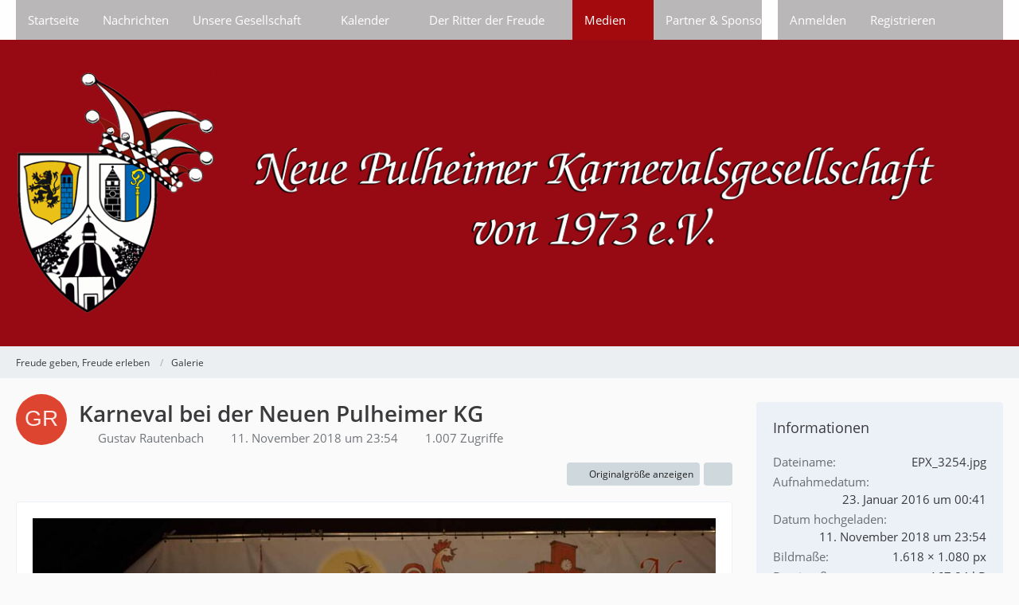

--- FILE ---
content_type: text/html; charset=UTF-8
request_url: https://www.neue-kg.de/gallery/index.php?image/4-karneval-bei-der-neuen-pulheimer-kg/
body_size: 10941
content:

	




<!DOCTYPE html>
<html
	dir="ltr"
	lang="de"
	data-color-scheme="light"
>

<head>
	<meta charset="utf-8">
		
	<title>Karneval bei der Neuen Pulheimer KG - Freude geben, Freude erleben</title>
	
	<meta name="viewport" content="width=device-width, initial-scale=1">
<meta name="format-detection" content="telephone=no">
<meta name="description" content="Karneval in Pulheim - die Neue Pulheimer Karnevalsgesellschaft von 1973 e.V.">
<meta property="og:site_name" content="Freude geben, Freude erleben">
<meta property="og:title" content="Karneval bei der Neuen Pulheimer KG - Freude geben, Freude erleben">
<meta property="og:url" content="https://www.neue-kg.de/gallery/index.php?image/4-karneval-bei-der-neuen-pulheimer-kg/">
<meta property="og:type" content="website">
<meta property="og:image" content="https://www.neue-kg.de/gallery/index.php?raw-image/4-karneval-bei-der-neuen-pulheimer-kg/">
<meta property="og:image:width" content="1618">
<meta property="og:image:height" content="1080">

<!-- Stylesheets -->
<link rel="stylesheet" type="text/css" href="https://www.neue-kg.de/style/style-2.css?m=1767696940"><link rel="preload" href="https://www.neue-kg.de/font/families/Open%20Sans/OpenSans-Regular.woff2?v=1614334343" as="font" crossorigin>

<meta name="timezone" content="Europe/Berlin">


<script data-cfasync="false">
	var WCF_PATH = 'https://www.neue-kg.de/';
	var WSC_API_URL = 'https://www.neue-kg.de/';
	var WSC_RPC_API_URL = 'https://www.neue-kg.de/index.php?api/rpc/';
	
	var LANGUAGE_ID = 1;
	var LANGUAGE_USE_INFORMAL_VARIANT = true;
	var TIME_NOW = 1769977002;
	var LAST_UPDATE_TIME = 1767696937;
	var ENABLE_DEBUG_MODE = false;
	var ENABLE_PRODUCTION_DEBUG_MODE = false;
	var ENABLE_DEVELOPER_TOOLS = false;
	var PAGE_TITLE = 'Freude geben, Freude erleben';
	
	var REACTION_TYPES = {"1":{"title":"Gef\u00e4llt mir","renderedIcon":"<img\n\tsrc=\"https:\/\/www.neue-kg.de\/images\/reaction\/like.svg\"\n\talt=\"Gef\u00e4llt mir\"\n\tclass=\"reactionType\"\n\tdata-reaction-type-id=\"1\"\n>","iconPath":"https:\/\/www.neue-kg.de\/images\/reaction\/like.svg","showOrder":1,"reactionTypeID":1,"isAssignable":1},"2":{"title":"Danke","renderedIcon":"<img\n\tsrc=\"https:\/\/www.neue-kg.de\/images\/reaction\/thanks.svg\"\n\talt=\"Danke\"\n\tclass=\"reactionType\"\n\tdata-reaction-type-id=\"2\"\n>","iconPath":"https:\/\/www.neue-kg.de\/images\/reaction\/thanks.svg","showOrder":2,"reactionTypeID":2,"isAssignable":1},"3":{"title":"Haha","renderedIcon":"<img\n\tsrc=\"https:\/\/www.neue-kg.de\/images\/reaction\/haha.svg\"\n\talt=\"Haha\"\n\tclass=\"reactionType\"\n\tdata-reaction-type-id=\"3\"\n>","iconPath":"https:\/\/www.neue-kg.de\/images\/reaction\/haha.svg","showOrder":3,"reactionTypeID":3,"isAssignable":1},"4":{"title":"Verwirrend","renderedIcon":"<img\n\tsrc=\"https:\/\/www.neue-kg.de\/images\/reaction\/confused.svg\"\n\talt=\"Verwirrend\"\n\tclass=\"reactionType\"\n\tdata-reaction-type-id=\"4\"\n>","iconPath":"https:\/\/www.neue-kg.de\/images\/reaction\/confused.svg","showOrder":4,"reactionTypeID":4,"isAssignable":1},"5":{"title":"Traurig","renderedIcon":"<img\n\tsrc=\"https:\/\/www.neue-kg.de\/images\/reaction\/sad.svg\"\n\talt=\"Traurig\"\n\tclass=\"reactionType\"\n\tdata-reaction-type-id=\"5\"\n>","iconPath":"https:\/\/www.neue-kg.de\/images\/reaction\/sad.svg","showOrder":5,"reactionTypeID":5,"isAssignable":1},"6":{"title":"Gef\u00e4llt mir nicht","renderedIcon":"<img\n\tsrc=\"https:\/\/www.neue-kg.de\/images\/reaction\/thumbsDown.svg\"\n\talt=\"Gef\u00e4llt mir nicht\"\n\tclass=\"reactionType\"\n\tdata-reaction-type-id=\"6\"\n>","iconPath":"https:\/\/www.neue-kg.de\/images\/reaction\/thumbsDown.svg","showOrder":6,"reactionTypeID":6,"isAssignable":1}};
	
	
	</script>

<script data-cfasync="false" src="https://www.neue-kg.de/js/WoltLabSuite/WebComponent.min.js?v=1767696937"></script>
<script data-cfasync="false" src="https://www.neue-kg.de/js/preload/de.preload.js?v=1767696937"></script>

<script data-cfasync="false" src="https://www.neue-kg.de/js/WoltLabSuite.Core.tiny.min.js?v=1767696937"></script>
<script data-cfasync="false">
requirejs.config({
	baseUrl: 'https://www.neue-kg.de/js',
	urlArgs: 't=1767696937'
	
});

window.addEventListener('pageshow', function(event) {
	if (event.persisted) {
		window.location.reload();
	}
});

</script>











<script data-cfasync="false" src="https://www.neue-kg.de/js/WoltLabSuite.Calendar.tiny.min.js?v=1767696937"></script>

<script data-cfasync="false" src="https://www.neue-kg.de/js/WoltLabSuite.Gallery.tiny.min.js?v=1767696937"></script>

<script data-cfasync="false" src="https://www.neue-kg.de/js/WoltLabSuite.Forum.tiny.min.js?v=1767696937"></script>


<noscript>
	<style>
		.jsOnly {
			display: none !important;
		}
		
		.noJsOnly {
			display: block !important;
		}
	</style>
</noscript>



	
	
	<script type="application/ld+json">
{
"@context": "http://schema.org",
"@type": "WebSite",
"url": "https:\/\/www.neue-kg.de\/",
"potentialAction": {
"@type": "SearchAction",
"target": "https:\/\/www.neue-kg.de\/index.php?search\/&q={search_term_string}",
"query-input": "required name=search_term_string"
}
}
</script>
<link rel="apple-touch-icon" sizes="180x180" href="https://www.neue-kg.de/images/favicon/default.apple-touch-icon.png">
<link rel="manifest" href="https://www.neue-kg.de/images/style-2/manifest-1.json">
<link rel="icon" type="image/png" sizes="48x48" href="https://www.neue-kg.de/images/favicon/default.favicon-48x48.png">
<meta name="msapplication-config" content="https://www.neue-kg.de/images/favicon/default.browserconfig.xml">
<meta name="theme-color" content="#970a13">
<script>
	{
		document.querySelector('meta[name="theme-color"]').content = window.getComputedStyle(document.documentElement).getPropertyValue("--wcfPageThemeColor");
	}
</script>

	
			<link rel="canonical" href="https://www.neue-kg.de/gallery/index.php?image/4-karneval-bei-der-neuen-pulheimer-kg/">
		
	</head>

<body id="tpl_gallery_image"
	itemscope itemtype="http://schema.org/WebPage" itemid="https://www.neue-kg.de/gallery/index.php?image/4-karneval-bei-der-neuen-pulheimer-kg/"	data-template="image" data-application="gallery" data-page-id="70" data-page-identifier="com.woltlab.gallery.Image"		class="">

<span id="top"></span>

<div id="pageContainer" class="pageContainer">
	
	
	<div id="pageHeaderContainer" class="pageHeaderContainer">
	<header id="pageHeader" class="pageHeader">
		<div id="pageHeaderPanel" class="pageHeaderPanel">
			<div class="layoutBoundary">
				<div class="box mainMenu" data-box-identifier="com.woltlab.wcf.MainMenu">
			
		
	<div class="boxContent">
		<nav aria-label="Hauptmenü">
	<ol class="boxMenu">
		
		
					<li class="" data-identifier="com.woltlab.wcf.Dashboard">
				<a href="https://www.neue-kg.de/" class="boxMenuLink">
					<span class="boxMenuLinkTitle">Startseite</span>
														</a>
				
				</li>				
									<li class="" data-identifier="com.woltlab.wcf.ArticleList">
				<a href="https://www.neue-kg.de/index.php?neuekg-nachrichten/" class="boxMenuLink">
					<span class="boxMenuLinkTitle">Nachrichten</span>
														</a>
				
				</li>				
									<li class=" boxMenuHasChildren" data-identifier="com.woltlab.wcf.generic22">
				<a href="https://www.neue-kg.de/index.php?vorstellung-verein/" class="boxMenuLink">
					<span class="boxMenuLinkTitle">Unsere Gesellschaft</span>
																<fa-icon size="16" name="caret-down" solid></fa-icon>
									</a>
				
				<ol class="boxMenuDepth1">				
									<li class="" data-identifier="com.woltlab.wcf.generic29">
				<a href="https://www.neue-kg.de/index.php?der-vorstand-de/" class="boxMenuLink">
					<span class="boxMenuLinkTitle">Der Vorstand</span>
														</a>
				
				</li>				
									<li class="" data-identifier="com.woltlab.wcf.generic23">
				<a href="https://www.neue-kg.de/index.php?senat/" class="boxMenuLink">
					<span class="boxMenuLinkTitle">Der Senat</span>
														</a>
				
				</li>				
									<li class="" data-identifier="com.woltlab.wcf.generic38">
				<a href="https://www.neue-kg.de/index.php?festhefte-archiv/" class="boxMenuLink">
					<span class="boxMenuLinkTitle">Archiv der Festhefte</span>
														</a>
				
				</li>				
									<li class="" data-identifier="com.woltlab.wcf.generic121">
				<a href="https://www.neue-kg.de/index.php?seniorenfest-der-neuen-kg/" class="boxMenuLink">
					<span class="boxMenuLinkTitle">Der Seniorentag</span>
														</a>
				
				</li>				
									<li class="" data-identifier="com.woltlab.wcf.generic80">
				<a href="https://www.neue-kg.de/index.php?presseberichte-rund-um-die-neue-kg/" class="boxMenuLink">
					<span class="boxMenuLinkTitle">Archiv der Presseberichte</span>
														</a>
				
				</li>				
									<li class="" data-identifier="com.woltlab.wcf.generic95">
				<a href="https://www.neue-kg.de/index.php?archiv-der-vereinsorden/" class="boxMenuLink">
					<span class="boxMenuLinkTitle">Archiv der Vereinsorden</span>
														</a>
				
				</li>				
									<li class="" data-identifier="com.woltlab.wcf.generic96">
				<a href="https://www.neue-kg.de/index.php?archiv-der-senatsorden/" class="boxMenuLink">
					<span class="boxMenuLinkTitle">Archiv der Senatsorden</span>
														</a>
				
				</li>				
									<li class="" data-identifier="com.woltlab.wcf.generic26">
				<a href="https://www.neue-kg.de/index.php?die-mitgliedschaft-in-der-neuen-pulheimer-kg/" class="boxMenuLink">
					<span class="boxMenuLinkTitle">Mitgliedschaft</span>
														</a>
				
				</li>				
									</ol></li>									<li class=" boxMenuHasChildren" data-identifier="com.woltlab.wcf.generic108">
				<a href="https://www.neue-kg.de/calendar/" class="boxMenuLink">
					<span class="boxMenuLinkTitle">Kalender</span>
																<fa-icon size="16" name="caret-down" solid></fa-icon>
									</a>
				
				<ol class="boxMenuDepth1">				
									<li class="" data-identifier="com.woltlab.wcf.generic109">
				<a href="https://www.neue-kg.de/calendar/index.php?upcoming-event-list/" class="boxMenuLink">
					<span class="boxMenuLinkTitle">Termine</span>
														</a>
				
				</li>				
									</ol></li>									<li class=" boxMenuHasChildren" data-identifier="com.woltlab.wcf.generic24">
				<a href="https://www.neue-kg.de/index.php?der-ritter-der-freude/" class="boxMenuLink">
					<span class="boxMenuLinkTitle">Der Ritter der Freude</span>
																<fa-icon size="16" name="caret-down" solid></fa-icon>
									</a>
				
				<ol class="boxMenuDepth1">				
									<li class=" boxMenuHasChildren" data-identifier="com.woltlab.wcf.generic115">
				<a href="https://www.neue-kg.de/index.php?der-ritter-der-freude/" class="boxMenuLink">
					<span class="boxMenuLinkTitle">Ritter der Freude bis 2030</span>
														</a>
				
				<ol class="boxMenuDepth2">				
									<li class="" data-identifier="com.woltlab.wcf.generic116">
				<a href="https://www.neue-kg.de/index.php?ritter-der-freude-jacques-tilly/" class="boxMenuLink">
					<span class="boxMenuLinkTitle">Jacques Tilly</span>
														</a>
				
				</li>				
									<li class="" data-identifier="com.woltlab.wcf.generic119">
				<a href="https://www.neue-kg.de/index.php?der-ritter-der-freude-christoph-kuckelkorn/" class="boxMenuLink">
					<span class="boxMenuLinkTitle">Christoph Kuckelkorn</span>
														</a>
				
				</li>				
									</ol></li>									<li class=" boxMenuHasChildren" data-identifier="com.woltlab.wcf.generic102">
				<a href="https://www.neue-kg.de/index.php?ritter-der-freude-annegret-cremer/" class="boxMenuLink">
					<span class="boxMenuLinkTitle">Ritter der Freude bis 2020</span>
														</a>
				
				<ol class="boxMenuDepth2">				
									<li class="" data-identifier="com.woltlab.wcf.generic104">
				<a href="https://www.neue-kg.de/index.php?ritter-der-freude-annegret-cremer/" class="boxMenuLink">
					<span class="boxMenuLinkTitle">Annegret Cremer</span>
														</a>
				
				</li>				
									<li class="" data-identifier="com.woltlab.wcf.generic78">
				<a href="https://www.neue-kg.de/index.php?der-ritter-der-freude-wolfgang-bosbach/" class="boxMenuLink">
					<span class="boxMenuLinkTitle">Wolfgang Bosbach</span>
														</a>
				
				</li>				
									<li class="" data-identifier="com.woltlab.wcf.generic54">
				<a href="https://www.neue-kg.de/index.php?der-ritter-der-freude-charly-brand/" class="boxMenuLink">
					<span class="boxMenuLinkTitle">Karl-Heinz &quot;Charly&quot; Brand</span>
														</a>
				
				</li>				
									<li class="" data-identifier="com.woltlab.wcf.generic31">
				<a href="https://www.neue-kg.de/index.php?der-ritter-der-freude-martin-schopps/" class="boxMenuLink">
					<span class="boxMenuLinkTitle">Martin Schopps</span>
														</a>
				
				</li>				
									<li class="" data-identifier="com.woltlab.wcf.generic32">
				<a href="https://www.neue-kg.de/index.php?der-ritter-der-freude-peter-horn/" class="boxMenuLink">
					<span class="boxMenuLinkTitle">Peter Horn</span>
														</a>
				
				</li>				
									<li class="" data-identifier="com.woltlab.wcf.generic33">
				<a href="https://www.neue-kg.de/index.php?der-ritter-der-freude-markus-ritterbach/" class="boxMenuLink">
					<span class="boxMenuLinkTitle">Markus Ritterbach</span>
														</a>
				
				</li>				
									<li class="" data-identifier="com.woltlab.wcf.generic36">
				<a href="https://www.neue-kg.de/index.php?der-ritter-der-freude-fritz-schopps-et-rumpelstilzche/" class="boxMenuLink">
					<span class="boxMenuLinkTitle">Fritz Schopps &quot;Et Rumpelstilzche&quot;</span>
														</a>
				
				</li>				
									<li class="" data-identifier="com.woltlab.wcf.generic37">
				<a href="https://www.neue-kg.de/index.php?der-ritter-der-freude-bernd-stelter/" class="boxMenuLink">
					<span class="boxMenuLinkTitle">Bernd Stelter</span>
														</a>
				
				</li>				
									<li class="" data-identifier="com.woltlab.wcf.generic39">
				<a href="https://www.neue-kg.de/index.php?der-ritter-der-freude-marita-kllner-et-fussich-julche/" class="boxMenuLink">
					<span class="boxMenuLinkTitle">Marita Köllner &quot;Et fussich Julche&quot;</span>
														</a>
				
				</li>				
									<li class="" data-identifier="com.woltlab.wcf.generic40">
				<a href="https://www.neue-kg.de/index.php?der-ritter-der-freude-wolfgang-reich/" class="boxMenuLink">
					<span class="boxMenuLinkTitle">Wolfgang Reich</span>
														</a>
				
				</li>				
									</ol></li>									<li class=" boxMenuHasChildren" data-identifier="com.woltlab.wcf.generic52">
				<a href="https://www.neue-kg.de/index.php?der-ritter-der-freude-thomas-cuepper-et-klimpermaennchen/" class="boxMenuLink">
					<span class="boxMenuLinkTitle">Ritter der Freude bis 2010</span>
														</a>
				
				<ol class="boxMenuDepth2">				
									<li class="" data-identifier="com.woltlab.wcf.generic41">
				<a href="https://www.neue-kg.de/index.php?der-ritter-der-freude-thomas-cuepper-et-klimpermaennchen/" class="boxMenuLink">
					<span class="boxMenuLinkTitle">Thomas Cüpper &quot;Et Klimpermännchen&quot;</span>
														</a>
				
				</li>				
									<li class="" data-identifier="com.woltlab.wcf.generic42">
				<a href="https://www.neue-kg.de/index.php?der-ritter-der-freude-willibert-pauels-ne-bergische-jung/" class="boxMenuLink">
					<span class="boxMenuLinkTitle">Willibert Pauels &quot;Ne bergische Jung&quot;</span>
														</a>
				
				</li>				
									<li class="" data-identifier="com.woltlab.wcf.generic43">
				<a href="https://www.neue-kg.de/index.php?der-ritter-der-freude-jupp-menth-ne-koelsche-schutzmann/" class="boxMenuLink">
					<span class="boxMenuLinkTitle">Jupp Menth &quot;Ne kölsche Schutzmann&quot;</span>
														</a>
				
				</li>				
									<li class="" data-identifier="com.woltlab.wcf.generic44">
				<a href="https://www.neue-kg.de/index.php?der-ritter-der-freude-heinz-ganss-king-size-dick/" class="boxMenuLink">
					<span class="boxMenuLinkTitle">Heinz Ganss &quot;King Size Dick&quot;</span>
														</a>
				
				</li>				
									<li class="" data-identifier="com.woltlab.wcf.generic45">
				<a href="https://www.neue-kg.de/index.php?der-ritter-der-freude-hermann-josef-meiren/" class="boxMenuLink">
					<span class="boxMenuLinkTitle">Hermann-Josef Meiren</span>
														</a>
				
				</li>				
									<li class="" data-identifier="com.woltlab.wcf.generic46">
				<a href="https://www.neue-kg.de/index.php?der-ritter-der-freude-rudolf-klug/" class="boxMenuLink">
					<span class="boxMenuLinkTitle">Rudolf Klug</span>
														</a>
				
				</li>				
									<li class="" data-identifier="com.woltlab.wcf.generic47">
				<a href="https://www.neue-kg.de/index.php?der-ritter-der-freude-hubert-ludwikowski/" class="boxMenuLink">
					<span class="boxMenuLinkTitle">Hubert Ludwikowski</span>
														</a>
				
				</li>				
									<li class="" data-identifier="com.woltlab.wcf.generic48">
				<a href="https://www.neue-kg.de/index.php?der-ritter-der-freude-hans-wallpott/" class="boxMenuLink">
					<span class="boxMenuLinkTitle">Hans Wallpott</span>
														</a>
				
				</li>				
									<li class="" data-identifier="com.woltlab.wcf.generic55">
				<a href="https://www.neue-kg.de/index.php?der-ritter-der-freude-dr-hc-fritz-schramma/" class="boxMenuLink">
					<span class="boxMenuLinkTitle">Dr h.c. Fritz Schramma</span>
														</a>
				
				</li>				
									</ol></li>									<li class=" boxMenuHasChildren" data-identifier="com.woltlab.wcf.generic51">
				<a href="https://www.neue-kg.de/index.php?der-ritter-der-freude-matthias-bonnesen/" class="boxMenuLink">
					<span class="boxMenuLinkTitle">Ritter der Freude bis 2000</span>
														</a>
				
				<ol class="boxMenuDepth2">				
									<li class="" data-identifier="com.woltlab.wcf.generic56">
				<a href="https://www.neue-kg.de/index.php?der-ritter-der-freude-matthias-bonnesen/" class="boxMenuLink">
					<span class="boxMenuLinkTitle">Matthias Bonnesen</span>
														</a>
				
				</li>				
									<li class="" data-identifier="com.woltlab.wcf.generic57">
				<a href="https://www.neue-kg.de/index.php?der-ritter-der-freude-hans-peter-kraemer/" class="boxMenuLink">
					<span class="boxMenuLinkTitle">Hans - Peter	Kraemer</span>
														</a>
				
				</li>				
									<li class="" data-identifier="com.woltlab.wcf.generic58">
				<a href="https://www.neue-kg.de/index.php?ritter-der-freude-dr-clemens-kopp/" class="boxMenuLink">
					<span class="boxMenuLinkTitle">Dr Clemens Kopp</span>
														</a>
				
				</li>				
									<li class="" data-identifier="com.woltlab.wcf.generic59">
				<a href="https://www.neue-kg.de/index.php?der-ritter-der-freude-dr-jrgen-rttgers/" class="boxMenuLink">
					<span class="boxMenuLinkTitle">Dr Jürgen Rüttgers</span>
														</a>
				
				</li>				
									<li class="" data-identifier="com.woltlab.wcf.generic60">
				<a href="https://www.neue-kg.de/index.php?der-ritter-der-freude-ludwig-sebus/" class="boxMenuLink">
					<span class="boxMenuLinkTitle">Ludwig Sebus</span>
														</a>
				
				</li>				
									<li class="" data-identifier="com.woltlab.wcf.generic61">
				<a href="https://www.neue-kg.de/index.php?der-ritter-der-freude-dr-gerhard-jussenhoven/" class="boxMenuLink">
					<span class="boxMenuLinkTitle">Dr Gerhard Jussenhoven</span>
														</a>
				
				</li>				
									<li class="" data-identifier="com.woltlab.wcf.generic62">
				<a href="https://www.neue-kg.de/index.php?der-ritter-der-freude-reinhold-louis/" class="boxMenuLink">
					<span class="boxMenuLinkTitle">Reinhold Louis</span>
														</a>
				
				</li>				
									<li class="" data-identifier="com.woltlab.wcf.generic63">
				<a href="https://www.neue-kg.de/index.php?der-ritter-der-freude-hans-zimmermann/" class="boxMenuLink">
					<span class="boxMenuLinkTitle">Hans Zimmermann</span>
														</a>
				
				</li>				
									<li class="" data-identifier="com.woltlab.wcf.generic64">
				<a href="https://www.neue-kg.de/index.php?der-ritter-der-freude-norbert-blm/" class="boxMenuLink">
					<span class="boxMenuLinkTitle">Dr Norbert Blüm</span>
														</a>
				
				</li>				
									</ol></li>									<li class=" boxMenuHasChildren" data-identifier="com.woltlab.wcf.generic50">
				<a href="https://www.neue-kg.de/index.php?der-ritter-der-freude-klaus-lennartz/" class="boxMenuLink">
					<span class="boxMenuLinkTitle">Ritter der Freude bis 1990</span>
														</a>
				
				<ol class="boxMenuDepth2">				
									<li class="" data-identifier="com.woltlab.wcf.generic65">
				<a href="https://www.neue-kg.de/index.php?der-ritter-der-freude-klaus-lennartz/" class="boxMenuLink">
					<span class="boxMenuLinkTitle">Klaus Lennartz</span>
														</a>
				
				</li>				
									<li class="" data-identifier="com.woltlab.wcf.generic66">
				<a href="https://www.neue-kg.de/index.php?der-ritter-der-freude-hans-hachenberg-de-doof-nuss/" class="boxMenuLink">
					<span class="boxMenuLinkTitle">Hans Hachenberg &quot;De doof Nuss&quot;</span>
														</a>
				
				</li>				
									<li class="" data-identifier="com.woltlab.wcf.generic67">
				<a href="https://www.neue-kg.de/index.php?der-ritter-der-freude-peter-kanters/" class="boxMenuLink">
					<span class="boxMenuLinkTitle">Peter Kanters</span>
														</a>
				
				</li>				
									<li class="" data-identifier="com.woltlab.wcf.generic68">
				<a href="https://www.neue-kg.de/index.php?der-ritter-der-freude-caspar-adolph/" class="boxMenuLink">
					<span class="boxMenuLinkTitle">Caspar Adolph</span>
														</a>
				
				</li>				
									<li class="" data-identifier="com.woltlab.wcf.generic69">
				<a href="https://www.neue-kg.de/index.php?der-ritter-der-freude-willy-schneider/" class="boxMenuLink">
					<span class="boxMenuLinkTitle">Willy Schneider</span>
														</a>
				
				</li>				
									<li class="" data-identifier="com.woltlab.wcf.generic70">
				<a href="https://www.neue-kg.de/index.php?der-ritter-der-freude-paul-olpp/" class="boxMenuLink">
					<span class="boxMenuLinkTitle">Paul Olpp</span>
														</a>
				
				</li>				
									<li class="" data-identifier="com.woltlab.wcf.generic71">
				<a href="https://www.neue-kg.de/index.php?der-ritter-der-freude-hans-joachim-lehmann/" class="boxMenuLink">
					<span class="boxMenuLinkTitle">Hans-Joachim Lehmann</span>
														</a>
				
				</li>				
									<li class="" data-identifier="com.woltlab.wcf.generic72">
				<a href="https://www.neue-kg.de/index.php?der-ritter-der-freude-rudolf-rudi-adams/" class="boxMenuLink">
					<span class="boxMenuLinkTitle">Rudolf &quot;Rudi&quot; Adams</span>
														</a>
				
				</li>				
									</ol></li>									<li class=" boxMenuHasChildren" data-identifier="com.woltlab.wcf.generic49">
				<a href="https://www.neue-kg.de/index.php?der-ritter-der-freude-dr-karl-august-morisse/" class="boxMenuLink">
					<span class="boxMenuLinkTitle">Ritter der Freude bis 1980</span>
														</a>
				
				<ol class="boxMenuDepth2">				
									<li class="" data-identifier="com.woltlab.wcf.generic73">
				<a href="https://www.neue-kg.de/index.php?der-ritter-der-freude-dr-franz-josef-spalthoff/" class="boxMenuLink">
					<span class="boxMenuLinkTitle">Dr Franz-Josef Spalthoff</span>
														</a>
				
				</li>				
									<li class="" data-identifier="com.woltlab.wcf.generic74">
				<a href="https://www.neue-kg.de/index.php?der-ritter-der-freude-willi-mevis/" class="boxMenuLink">
					<span class="boxMenuLinkTitle">Willi Mevis</span>
														</a>
				
				</li>				
									<li class="" data-identifier="com.woltlab.wcf.generic75">
				<a href="https://www.neue-kg.de/index.php?der-ritter-der-freude-wolfgang-karger/" class="boxMenuLink">
					<span class="boxMenuLinkTitle">Wolfgang Karger</span>
														</a>
				
				</li>				
									<li class="" data-identifier="com.woltlab.wcf.generic76">
				<a href="https://www.neue-kg.de/index.php?der-ritter-der-freude-dr-bernhard-worms/" class="boxMenuLink">
					<span class="boxMenuLinkTitle">Dr Bernhard Worms</span>
														</a>
				
				</li>				
									<li class="" data-identifier="com.woltlab.wcf.generic77">
				<a href="https://www.neue-kg.de/index.php?der-ritter-der-freude-dr-karl-august-morisse/" class="boxMenuLink">
					<span class="boxMenuLinkTitle">Dr Karl-August Morisse</span>
														</a>
				
				</li>				
									</ol></li></ol></li>									<li class="active boxMenuHasChildren" data-identifier="com.woltlab.gallery.Gallery">
				<a href="https://www.neue-kg.de/gallery/" class="boxMenuLink" aria-current="page">
					<span class="boxMenuLinkTitle">Medien</span>
																<fa-icon size="16" name="caret-down" solid></fa-icon>
									</a>
				
				<ol class="boxMenuDepth1">				
									<li class="" data-identifier="com.woltlab.gallery.AlbumList">
				<a href="https://www.neue-kg.de/gallery/" class="boxMenuLink">
					<span class="boxMenuLinkTitle">Fotoalbum</span>
														</a>
				
				</li>				
									<li class="" data-identifier="com.woltlab.wcf.generic79">
				<a href="https://www.neue-kg.de/index.php?ritterschlag-wolfgang-bosbach-bei-pulheim-tv/" class="boxMenuLink">
					<span class="boxMenuLinkTitle">Ritterschlag Wolfgang Bosbach Pulheim TV</span>
														</a>
				
				</li>				
									<li class="" data-identifier="com.woltlab.wcf.generic101">
				<a href="https://www.neue-kg.de/index.php?ritterschlag-annegret-cremer-auf-pulheim-tv/" class="boxMenuLink">
					<span class="boxMenuLinkTitle">Ritterschlag Annegret Cremer Pulheim TV</span>
														</a>
				
				</li>				
									<li class="" data-identifier="com.woltlab.wcf.generic34">
				<a href="https://www.neue-kg.de/index.php?veilchendienstagszugpulheim2017/" class="boxMenuLink">
					<span class="boxMenuLinkTitle">Veilchendienstagszug 2018</span>
														</a>
				
				</li>				
									<li class="" data-identifier="com.woltlab.wcf.generic103">
				<a href="https://www.neue-kg.de/index.php?veilchendienstagszog-2019/" class="boxMenuLink">
					<span class="boxMenuLinkTitle">Veilchendienstagszug 2019</span>
														</a>
				
				</li>				
									<li class="" data-identifier="com.woltlab.wcf.generic81">
				<a href="https://www.neue-kg.de/index.php?hymne-der-neuen-kg/" class="boxMenuLink">
					<span class="boxMenuLinkTitle">Hymne der Neuen KG</span>
														</a>
				
				</li>				
									<li class="" data-identifier="com.woltlab.wcf.generic35">
				<a href="https://www.neue-kg.de/index.php?vorstellung-stadt-pulheim/" class="boxMenuLink">
					<span class="boxMenuLinkTitle">Vorstellung Stadt Pulheim</span>
														</a>
				
				</li>				
									<li class="" data-identifier="com.woltlab.wcf.generic105">
				<a href="https://www.neue-kg.de/index.php?historie-fuballclub-sparta-pulheim/" class="boxMenuLink">
					<span class="boxMenuLinkTitle">Historie Sparta Pulheim</span>
														</a>
				
				</li>				
									</ol></li>									<li class="" data-identifier="com.woltlab.wcf.generic120">
				<a href="https://www.neue-kg.de/index.php?freunde-partner-spender-und-sponsoren/" class="boxMenuLink">
					<span class="boxMenuLinkTitle">Partner &amp; Sponsoren</span>
														</a>
				
				</li>				
									<li class="" data-identifier="com.woltlab.wcf.generic118">
				<a href="https://www.neue-kg.de/index.php?contact/" class="boxMenuLink">
					<span class="boxMenuLinkTitle">Anfragen/Bestellungen</span>
														</a>
				
				</li>				
																	
		
	</ol>
</nav>	</div>
</div><button type="button" class="pageHeaderMenuMobile" aria-expanded="false" aria-label="Menü">
	<span class="pageHeaderMenuMobileInactive">
		<fa-icon size="32" name="bars"></fa-icon>
	</span>
	<span class="pageHeaderMenuMobileActive">
		<fa-icon size="32" name="xmark"></fa-icon>
	</span>
</button>
				
				<nav id="topMenu" class="userPanel">
	<ul class="userPanelItems">
								<li id="userLogin">
				<a
					class="loginLink"
					href="https://www.neue-kg.de/index.php?login/&amp;url=https%3A%2F%2Fwww.neue-kg.de%2Fgallery%2Findex.php%3Fimage%2F4-karneval-bei-der-neuen-pulheimer-kg%2F"
					rel="nofollow"
				>Anmelden</a>
			</li>
							<li id="userRegistration">
					<a
						class="registrationLink"
						href="https://www.neue-kg.de/index.php?register/"
						rel="nofollow"
					>Registrieren</a>
				</li>
							
								
							
		<!-- page search -->
		<li>
			<a href="https://www.neue-kg.de/index.php?search/" id="userPanelSearchButton" class="jsTooltip" title="Suche"><fa-icon size="32" name="magnifying-glass"></fa-icon> <span>Suche</span></a>
		</li>
	</ul>
</nav>
	<a
		href="https://www.neue-kg.de/index.php?login/&amp;url=https%3A%2F%2Fwww.neue-kg.de%2Fgallery%2Findex.php%3Fimage%2F4-karneval-bei-der-neuen-pulheimer-kg%2F"
		class="userPanelLoginLink jsTooltip"
		title="Anmelden"
		rel="nofollow"
	>
		<fa-icon size="32" name="arrow-right-to-bracket"></fa-icon>
	</a>
			</div>
		</div>
		
		<div id="pageHeaderFacade" class="pageHeaderFacade">
			<div class="layoutBoundary">
				<div id="pageHeaderLogo" class="pageHeaderLogo">
		
	<a href="https://www.neue-kg.de/gallery/" aria-label="Freude geben, Freude erleben">
		<img src="https://www.neue-kg.de/images/style-2/pageLogo.png" alt="" class="pageHeaderLogoLarge" height="88" width="1292" loading="eager">
		<img src="https://www.neue-kg.de/images/style-2/pageLogoMobile.png" alt="" class="pageHeaderLogoSmall" height="171" width="170" loading="eager">
		
		
	</a>
</div>
				
					

	
<button type="button" id="pageHeaderSearchMobile" class="pageHeaderSearchMobile" aria-expanded="false" aria-label="Suche">
	<fa-icon size="32" name="magnifying-glass"></fa-icon>
</button>

<div id="pageHeaderSearch" class="pageHeaderSearch">
	<form method="post" action="https://www.neue-kg.de/index.php?search/">
		<div id="pageHeaderSearchInputContainer" class="pageHeaderSearchInputContainer">
			<div class="pageHeaderSearchType dropdown">
				<a href="#" class="button dropdownToggle" id="pageHeaderSearchTypeSelect">
					<span class="pageHeaderSearchTypeLabel">Alles</span>
					<fa-icon size="16" name="caret-down" solid></fa-icon>
				</a>
				<ul class="dropdownMenu">
					<li><a href="#" data-extended-link="https://www.neue-kg.de/index.php?search/&amp;extended=1" data-object-type="everywhere">Alles</a></li>
					<li class="dropdownDivider"></li>
					
					
					
																		<li><a href="#" data-extended-link="https://www.neue-kg.de/index.php?search/&amp;type=com.woltlab.wcf.article&amp;extended=1" data-object-type="com.woltlab.wcf.article">Artikel</a></li>
																																			<li><a href="#" data-extended-link="https://www.neue-kg.de/index.php?search/&amp;type=com.woltlab.calendar.event&amp;extended=1" data-object-type="com.woltlab.calendar.event">Termine</a></li>
																								<li><a href="#" data-extended-link="https://www.neue-kg.de/index.php?search/&amp;type=com.woltlab.gallery.image&amp;extended=1" data-object-type="com.woltlab.gallery.image">Galerie</a></li>
																								<li><a href="#" data-extended-link="https://www.neue-kg.de/index.php?search/&amp;type=com.woltlab.wbb.post&amp;extended=1" data-object-type="com.woltlab.wbb.post">Forum</a></li>
																								<li><a href="#" data-extended-link="https://www.neue-kg.de/index.php?search/&amp;type=com.woltlab.wcf.page&amp;extended=1" data-object-type="com.woltlab.wcf.page">Seiten</a></li>
																
					<li class="dropdownDivider"></li>
					<li><a class="pageHeaderSearchExtendedLink" href="https://www.neue-kg.de/index.php?search/&amp;extended=1">Erweiterte Suche</a></li>
				</ul>
			</div>
			
			<input type="search" name="q" id="pageHeaderSearchInput" class="pageHeaderSearchInput" placeholder="Suchbegriff eingeben" autocomplete="off" value="">
			
			<button type="submit" class="pageHeaderSearchInputButton button" title="Suche">
				<fa-icon size="16" name="magnifying-glass"></fa-icon>
			</button>
			
			<div id="pageHeaderSearchParameters"></div>
			
					</div>
	</form>
</div>

	
			</div>
		</div>
	</header>
	
	
</div>
	
	
	
	
	
	<div class="pageNavigation">
	<div class="layoutBoundary">
			<nav class="breadcrumbs" aria-label="Verlaufsnavigation">
		<ol class="breadcrumbs__list" itemprop="breadcrumb" itemscope itemtype="http://schema.org/BreadcrumbList">
			<li class="breadcrumbs__item" title="Freude geben, Freude erleben" itemprop="itemListElement" itemscope itemtype="http://schema.org/ListItem">
							<a class="breadcrumbs__link" href="https://www.neue-kg.de/" itemprop="item">
																<span class="breadcrumbs__title" itemprop="name">Freude geben, Freude erleben</span>
							</a>
															<meta itemprop="position" content="1">
																					</li>
														
											<li class="breadcrumbs__item" title="Galerie" itemprop="itemListElement" itemscope itemtype="http://schema.org/ListItem">
							<a class="breadcrumbs__link" href="https://www.neue-kg.de/gallery/" itemprop="item">
																	<span class="breadcrumbs__parent_indicator">
										<fa-icon size="16" name="arrow-left-long"></fa-icon>
									</span>
																<span class="breadcrumbs__title" itemprop="name">Galerie</span>
							</a>
															<meta itemprop="position" content="2">
																					</li>
		</ol>
	</nav>
	</div>
</div>
	
	
	
	<section id="main" class="main" role="main" itemprop="mainEntity" itemscope itemtype="http://schema.org/ImageObject">
		<div class="layoutBoundary">
			

						
			<div id="content" class="content content--sidebar-right">
								
																<header class="contentHeader messageGroupContentHeader galleryImageHeadline">
		<div class="contentHeaderIcon">
			<img src="[data-uri]" width="64" height="64" alt="" class="userAvatarImage">		</div>
		
		<div class="contentHeaderTitle">
			<h1 class="contentTitle">
				<span itemprop="name headline">Karneval bei der Neuen Pulheimer KG</span>
			</h1>
			<ul class="inlineList contentHeaderMetaData">
				

				<li itemprop="author" itemscope itemtype="http://schema.org/Person">
					<fa-icon size="16" name="user"></fa-icon>
											<a href="https://www.neue-kg.de/index.php?user/2-gustav-rautenbach/" class="userLink" data-object-id="2" itemprop="url">
							<span itemprop="name">Gustav Rautenbach</span>
						</a>
									</li>
				
				<li>
					<fa-icon size="16" name="clock"></fa-icon>
					<a href="https://www.neue-kg.de/gallery/index.php?image/4-karneval-bei-der-neuen-pulheimer-kg/"><woltlab-core-date-time date="2018-11-11T22:54:15+00:00">11. November 2018 um 23:54</woltlab-core-date-time></a>
					<meta itemprop="datePublished" content="2018-11-11T23:54:15+01:00">
				</li>

									<li>
						<fa-icon size="16" name="eye"></fa-icon>
						1.007 Zugriffe					</li>
				
				
				
			</ul>
		</div>
		
		
	</header>
													
				
				
				
				
				

				




	<div class="contentInteraction">
		
					<div class="contentInteractionButtonContainer">
									<div class="contentInteractionButtons">
						<a href="https://www.neue-kg.de/gallery/index.php?raw-image/4-karneval-bei-der-neuen-pulheimer-kg/" class="contentInteractionButton button small"><fa-icon size="16" name="magnifying-glass-plus"></fa-icon> <span>Originalgröße anzeigen</span></a>					</div>
				
									 <div class="contentInteractionShareButton">
						<button type="button" class="button small wsShareButton jsTooltip" title="Teilen" data-link="https://www.neue-kg.de/gallery/index.php?image/4-karneval-bei-der-neuen-pulheimer-kg/" data-link-title="Karneval bei der Neuen Pulheimer KG">
		<fa-icon size="16" name="share-nodes"></fa-icon>
	</button>					</div>
				
							</div>
			</div>



<div class="section galleryImageContainer"
	data-object-id="4" data-object-type="com.woltlab.gallery.likeableImage" data-user-id="2">
	<div class="section galleryImage" data-object-id="4" data-is-deleted="0" data-is-disabled="0">
						
									<a class="jsGalleryUserImageViewer" data-object-id="2" data-target-image-id="4" data-disable-slideshow="true">
												<img src="https://www.neue-kg.de/gallery/index.php?raw-image/4-karneval-bei-der-neuen-pulheimer-kg/&size=large" alt="Karneval bei der Neuen Pulheimer KG">							</a>
			</div>
	
	
	
		
			<div class="galleryImageLikesSummery section">
					</div>
		
	<div class="section">
		<ul id="imageButtonContainer" class="galleryImageButtons buttonGroup buttonList smallButtons jsImageInlineEditorContainer" data-object-id="4" data-is-deleted="0" data-is-disabled="0" data-can-delete-image="" data-can-edit-image="" data-can-moderate-image="">
																		
			
		</ul>
	</div>
</div>



	


				
				
				
				
																</div>
			
							<aside class="sidebar boxesSidebarRight" aria-label="Rechte Seitenleiste">
					<div class="boxContainer">
						<section class="box">
		<h2 class="boxTitle">Informationen</h2>
		
		<div class="boxContent">
			<dl class="plain dataList">
								
									<dt>Dateiname</dt>
					<dd>EPX_3254.jpg</dd>
								
									<dt>Aufnahmedatum</dt>
					<dd><woltlab-core-date-time date="2016-01-22T23:41:00+00:00">23. Januar 2016 um 00:41</woltlab-core-date-time></dd>
								
				<dt>Datum hochgeladen</dt>
				<dd><woltlab-core-date-time date="2018-11-11T22:54:15+00:00">11. November 2018 um 23:54</woltlab-core-date-time></dd>
				
									<dt>Bildmaße</dt>
					<dd>1.618 × 1.080 px</dd>
								
									<dt>Dateigröße</dt>
					<dd>167,84 kB</dd>
								
								
								
															<dt>Kameramodell</dt>
						<dd><a href="https://www.neue-kg.de/gallery/?camera=NIKON%20CORPORATION%20NIKON%20D810">NIKON CORPORATION NIKON D810</a></dd>
										
											<dt>Belichtung</dt>
						<dd>10/1000 s</dd>
										
											<dt>Blende</dt>
						<dd>f/4.5</dd>
										
											<dt>Brennweite</dt>
						<dd>85mm</dd>
										
											<dt>ISO-Empfindlichkeit</dt>
						<dd>1600</dd>
										
											<dt>Blitz</dt>
						<dd>Blitz nicht ausgelöst, Erzwungener Blitz</dd>
													
				
			</dl>
		</div>
	</section>
	
			<section class="box">
			<h2 class="boxTitle">Kategorien</h2>
			
			<div class="boxContent">
				<ul>
																		<li><a href="https://www.neue-kg.de/gallery/index.php?category-image-list/15-session-2015-2016/" class="jsTooltip" title="Bilder und Videos aus der Kategorie „Session 2015/2016“">Session 2015/2016</a></li>
															</ul>
			</div>
		</section>
					</div>
				</aside>
			
		</div>
	</section>
	
	
	
	
	
	<footer id="pageFooter" class="pageFooter">
		
					
			<div class="boxesFooter">
			<div class="layoutBoundary">
													<div class="boxContainer">
						<div class="box" data-box-identifier="com.woltlab.wcf.FooterMenu">
			
		
	<div class="boxContent">
		<nav aria-label="Footer-Menü">
	<ol class="boxMenu">
		
		
					<li class="" data-identifier="com.woltlab.wcf.PrivacyPolicy">
				<a href="https://www.neue-kg.de/index.php?datenschutzerklaerung/" class="boxMenuLink">
					<span class="boxMenuLinkTitle">Datenschutzerklärung</span>
														</a>
				
				</li>				
									<li class="" data-identifier="com.woltlab.wcf.generic30">
				<a href="https://www.neue-kg.de/index.php?allgemeine-datenschutzhinweise/" class="boxMenuLink">
					<span class="boxMenuLinkTitle">Allgemeine Datenschutzhinweise</span>
														</a>
				
				</li>				
									<li class="" data-identifier="com.woltlab.wcf.LegalNotice">
				<a href="https://www.neue-kg.de/index.php?legal-notice/" class="boxMenuLink">
					<span class="boxMenuLinkTitle">Impressum</span>
														</a>
				
				</li>				
									<li class="" data-identifier="com.woltlab.wcf.Contact">
				<a href="https://www.neue-kg.de/index.php?contact/" class="boxMenuLink">
					<span class="boxMenuLinkTitle">Kontakt</span>
														</a>
				
				</li>				
																	
		
	</ol>
</nav>	</div>
</div>
					</div>
				
			</div>
		</div>
		
			<div id="pageFooterCopyright" class="pageFooterCopyright">
			<div class="layoutBoundary">
				<div class="copyright"><a href="https://www.woltlab.com/de/" rel="nofollow" target="_blank">Community-Software: <strong>WoltLab Suite&trade;</strong></a></div>
			</div>
		</div>
	
</footer>
</div>


<div class="pageFooterStickyNotice">
	
	
	<noscript>
		<div class="info" role="status">
			<div class="layoutBoundary">
				<span class="javascriptDisabledWarningText">In deinem Webbrowser ist JavaScript deaktiviert. Um alle Funktionen dieser Website nutzen zu können, muss JavaScript aktiviert sein.</span>
			</div>
		</div>	
	</noscript>
</div>

<script data-cfasync="false">
	require(['Language', 'WoltLabSuite/Core/BootstrapFrontend', 'User'], function(Language, BootstrapFrontend, User) {
		
		
		User.init(
			0,
			'',
			'',
			'https://www.neue-kg.de/index.php?guest-token-dialog/'
		);
		
		BootstrapFrontend.setup({
			backgroundQueue: {
				url: 'https://www.neue-kg.de/index.php?background-queue-perform/',
				force: false			},
						dynamicColorScheme: false,
			endpointUserPopover: 'https://www.neue-kg.de/index.php?user-popover/',
			executeCronjobs: 'https://www.neue-kg.de/index.php?cronjob-perform/',
											shareButtonProviders: [
					["Facebook", "Facebook", "<fa-brand size=\"24\"><svg xmlns=\"http:\/\/www.w3.org\/2000\/svg\" viewBox=\"0 0 512 512\"><!--! Font Awesome Free 6.7.2 by @fontawesome - https:\/\/fontawesome.com License - https:\/\/fontawesome.com\/license\/free (Icons: CC BY 4.0, Fonts: SIL OFL 1.1, Code: MIT License) Copyright 2024 Fonticons, Inc. --><path d=\"M512 256C512 114.6 397.4 0 256 0S0 114.6 0 256C0 376 82.7 476.8 194.2 504.5V334.2H141.4V256h52.8V222.3c0-87.1 39.4-127.5 125-127.5c16.2 0 44.2 3.2 55.7 6.4V172c-6-.6-16.5-1-29.6-1c-42 0-58.2 15.9-58.2 57.2V256h83.6l-14.4 78.2H287V510.1C413.8 494.8 512 386.9 512 256h0z\"\/><\/svg><\/fa-brand>"], 
					["Twitter", "X", "<fa-brand size=\"24\"><svg xmlns=\"http:\/\/www.w3.org\/2000\/svg\" viewBox=\"0 0 512 512\"><!--! Font Awesome Free 6.7.2 by @fontawesome - https:\/\/fontawesome.com License - https:\/\/fontawesome.com\/license\/free (Icons: CC BY 4.0, Fonts: SIL OFL 1.1, Code: MIT License) Copyright 2024 Fonticons, Inc. --><path d=\"M389.2 48h70.6L305.6 224.2 487 464H345L233.7 318.6 106.5 464H35.8L200.7 275.5 26.8 48H172.4L272.9 180.9 389.2 48zM364.4 421.8h39.1L151.1 88h-42L364.4 421.8z\"\/><\/svg><\/fa-brand>"], 
					["Reddit", "Reddit", "<fa-brand size=\"24\"><svg xmlns=\"http:\/\/www.w3.org\/2000\/svg\" viewBox=\"0 0 512 512\"><!--! Font Awesome Free 6.7.2 by @fontawesome - https:\/\/fontawesome.com License - https:\/\/fontawesome.com\/license\/free (Icons: CC BY 4.0, Fonts: SIL OFL 1.1, Code: MIT License) Copyright 2024 Fonticons, Inc. --><path d=\"M0 256C0 114.6 114.6 0 256 0S512 114.6 512 256s-114.6 256-256 256L37.1 512c-13.7 0-20.5-16.5-10.9-26.2L75 437C28.7 390.7 0 326.7 0 256zM349.6 153.6c23.6 0 42.7-19.1 42.7-42.7s-19.1-42.7-42.7-42.7c-20.6 0-37.8 14.6-41.8 34c-34.5 3.7-61.4 33-61.4 68.4l0 .2c-37.5 1.6-71.8 12.3-99 29.1c-10.1-7.8-22.8-12.5-36.5-12.5c-33 0-59.8 26.8-59.8 59.8c0 24 14.1 44.6 34.4 54.1c2 69.4 77.6 125.2 170.6 125.2s168.7-55.9 170.6-125.3c20.2-9.6 34.1-30.2 34.1-54c0-33-26.8-59.8-59.8-59.8c-13.7 0-26.3 4.6-36.4 12.4c-27.4-17-62.1-27.7-100-29.1l0-.2c0-25.4 18.9-46.5 43.4-49.9l0 0c4.4 18.8 21.3 32.8 41.5 32.8zM177.1 246.9c16.7 0 29.5 17.6 28.5 39.3s-13.5 29.6-30.3 29.6s-31.4-8.8-30.4-30.5s15.4-38.3 32.1-38.3zm190.1 38.3c1 21.7-13.7 30.5-30.4 30.5s-29.3-7.9-30.3-29.6c-1-21.7 11.8-39.3 28.5-39.3s31.2 16.6 32.1 38.3zm-48.1 56.7c-10.3 24.6-34.6 41.9-63 41.9s-52.7-17.3-63-41.9c-1.2-2.9 .8-6.2 3.9-6.5c18.4-1.9 38.3-2.9 59.1-2.9s40.7 1 59.1 2.9c3.1 .3 5.1 3.6 3.9 6.5z\"\/><\/svg><\/fa-brand>"], 
					["WhatsApp", "WhatsApp", "<fa-brand size=\"24\"><svg xmlns=\"http:\/\/www.w3.org\/2000\/svg\" viewBox=\"0 0 448 512\"><!--! Font Awesome Free 6.7.2 by @fontawesome - https:\/\/fontawesome.com License - https:\/\/fontawesome.com\/license\/free (Icons: CC BY 4.0, Fonts: SIL OFL 1.1, Code: MIT License) Copyright 2024 Fonticons, Inc. --><path d=\"M380.9 97.1C339 55.1 283.2 32 223.9 32c-122.4 0-222 99.6-222 222 0 39.1 10.2 77.3 29.6 111L0 480l117.7-30.9c32.4 17.7 68.9 27 106.1 27h.1c122.3 0 224.1-99.6 224.1-222 0-59.3-25.2-115-67.1-157zm-157 341.6c-33.2 0-65.7-8.9-94-25.7l-6.7-4-69.8 18.3L72 359.2l-4.4-7c-18.5-29.4-28.2-63.3-28.2-98.2 0-101.7 82.8-184.5 184.6-184.5 49.3 0 95.6 19.2 130.4 54.1 34.8 34.9 56.2 81.2 56.1 130.5 0 101.8-84.9 184.6-186.6 184.6zm101.2-138.2c-5.5-2.8-32.8-16.2-37.9-18-5.1-1.9-8.8-2.8-12.5 2.8-3.7 5.6-14.3 18-17.6 21.8-3.2 3.7-6.5 4.2-12 1.4-32.6-16.3-54-29.1-75.5-66-5.7-9.8 5.7-9.1 16.3-30.3 1.8-3.7.9-6.9-.5-9.7-1.4-2.8-12.5-30.1-17.1-41.2-4.5-10.8-9.1-9.3-12.5-9.5-3.2-.2-6.9-.2-10.6-.2-3.7 0-9.7 1.4-14.8 6.9-5.1 5.6-19.4 19-19.4 46.3 0 27.3 19.9 53.7 22.6 57.4 2.8 3.7 39.1 59.7 94.8 83.8 35.2 15.2 49 16.5 66.6 13.9 10.7-1.6 32.8-13.4 37.4-26.4 4.6-13 4.6-24.1 3.2-26.4-1.3-2.5-5-3.9-10.5-6.6z\"\/><\/svg><\/fa-brand>"], 
					["LinkedIn", "LinkedIn", "<fa-brand size=\"24\"><svg xmlns=\"http:\/\/www.w3.org\/2000\/svg\" viewBox=\"0 0 448 512\"><!--! Font Awesome Free 6.7.2 by @fontawesome - https:\/\/fontawesome.com License - https:\/\/fontawesome.com\/license\/free (Icons: CC BY 4.0, Fonts: SIL OFL 1.1, Code: MIT License) Copyright 2024 Fonticons, Inc. --><path d=\"M100.28 448H7.4V148.9h92.88zM53.79 108.1C24.09 108.1 0 83.5 0 53.8a53.79 53.79 0 0 1 107.58 0c0 29.7-24.1 54.3-53.79 54.3zM447.9 448h-92.68V302.4c0-34.7-.7-79.2-48.29-79.2-48.29 0-55.69 37.7-55.69 76.7V448h-92.78V148.9h89.08v40.8h1.3c12.4-23.5 42.69-48.3 87.88-48.3 94 0 111.28 61.9 111.28 142.3V448z\"\/><\/svg><\/fa-brand>"], 
					["Pinterest", "Pinterest", "<fa-brand size=\"24\"><svg xmlns=\"http:\/\/www.w3.org\/2000\/svg\" viewBox=\"0 0 496 512\"><!--! Font Awesome Free 6.7.2 by @fontawesome - https:\/\/fontawesome.com License - https:\/\/fontawesome.com\/license\/free (Icons: CC BY 4.0, Fonts: SIL OFL 1.1, Code: MIT License) Copyright 2024 Fonticons, Inc. --><path d=\"M496 256c0 137-111 248-248 248-25.6 0-50.2-3.9-73.4-11.1 10.1-16.5 25.2-43.5 30.8-65 3-11.6 15.4-59 15.4-59 8.1 15.4 31.7 28.5 56.8 28.5 74.8 0 128.7-68.8 128.7-154.3 0-81.9-66.9-143.2-152.9-143.2-107 0-163.9 71.8-163.9 150.1 0 36.4 19.4 81.7 50.3 96.1 4.7 2.2 7.2 1.2 8.3-3.3.8-3.4 5-20.3 6.9-28.1.6-2.5.3-4.7-1.7-7.1-10.1-12.5-18.3-35.3-18.3-56.6 0-54.7 41.4-107.6 112-107.6 60.9 0 103.6 41.5 103.6 100.9 0 67.1-33.9 113.6-78 113.6-24.3 0-42.6-20.1-36.7-44.8 7-29.5 20.5-61.3 20.5-82.6 0-19-10.2-34.9-31.4-34.9-24.9 0-44.9 25.7-44.9 60.2 0 22 7.4 36.8 7.4 36.8s-24.5 103.8-29 123.2c-5 21.4-3 51.6-.9 71.2C65.4 450.9 0 361.1 0 256 0 119 111 8 248 8s248 111 248 248z\"\/><\/svg><\/fa-brand>"], 
					["XING", "XING", "<fa-brand size=\"24\"><svg xmlns=\"http:\/\/www.w3.org\/2000\/svg\" viewBox=\"0 0 384 512\"><!--! Font Awesome Free 6.7.2 by @fontawesome - https:\/\/fontawesome.com License - https:\/\/fontawesome.com\/license\/free (Icons: CC BY 4.0, Fonts: SIL OFL 1.1, Code: MIT License) Copyright 2024 Fonticons, Inc. --><path d=\"M162.7 210c-1.8 3.3-25.2 44.4-70.1 123.5-4.9 8.3-10.8 12.5-17.7 12.5H9.8c-7.7 0-12.1-7.5-8.5-14.4l69-121.3c.2 0 .2-.1 0-.3l-43.9-75.6c-4.3-7.8.3-14.1 8.5-14.1H100c7.3 0 13.3 4.1 18 12.2l44.7 77.5zM382.6 46.1l-144 253v.3L330.2 466c3.9 7.1.2 14.1-8.5 14.1h-65.2c-7.6 0-13.6-4-18-12.2l-92.4-168.5c3.3-5.8 51.5-90.8 144.8-255.2 4.6-8.1 10.4-12.2 17.5-12.2h65.7c8 0 12.3 6.7 8.5 14.1z\"\/><\/svg><\/fa-brand>"], 
					
				],
						styleChanger: false		});
	});
</script>
<script data-cfasync="false">
	// prevent jQuery and other libraries from utilizing define()
	__require_define_amd = define.amd;
	define.amd = undefined;
</script>
<script data-cfasync="false" src="https://www.neue-kg.de/js/WCF.Combined.tiny.min.js?v=1767696937"></script>
<script data-cfasync="false">
	define.amd = __require_define_amd;
	$.holdReady(true);
</script>
<script data-cfasync="false">
	WCF.User.init(
		0,
		''	);
</script>
<script data-cfasync="false" src="https://www.neue-kg.de/calendar/js/Calendar.tiny.min.js?v=1767696937"></script>
<script data-cfasync="false" src="https://www.neue-kg.de/gallery/js/Gallery.tiny.min.js?v=1767696937"></script>
<script data-cfasync="false" src="https://www.neue-kg.de/wbb/js/WBB.tiny.min.js?v=1767696937"></script>
<script data-cfasync="false">
	$(function() {
		WCF.User.Profile.ActivityPointList.init();
		
					require(['WoltLabSuite/Core/Ui/User/Trophy/List'], function (UserTrophyList) {
				new UserTrophyList();
			});
				
		require(["WoltLabSuite/Calendar/Bootstrap"], (Bootstrap) => {
	Bootstrap.setup();
});
require(['WoltLabSuite/Forum/Bootstrap'], (Bootstrap) => {
	Bootstrap.setup();
});
		
			});
</script>
<script data-cfasync="false">
		var $imageViewer = null;
		$(function() {
			WCF.Language.addObject({
				'wcf.imageViewer.button.enlarge': 'Vollbild-Modus',
				'wcf.imageViewer.button.full': 'Originalversion aufrufen',
				'wcf.imageViewer.seriesIndex': '{literal}{x} von {y}{\/literal}',
				'wcf.imageViewer.counter': '{literal}Bild {x} von {y}{\/literal}',
				'wcf.imageViewer.close': 'Schließen',
				'wcf.imageViewer.enlarge': 'Bild direkt anzeigen',
				'wcf.imageViewer.next': 'Nächstes Bild',
				'wcf.imageViewer.previous': 'Vorheriges Bild'
			});
			
			$imageViewer = new WCF.ImageViewer();
		});
	</script>
<script data-cfasync="false">
		require(['WoltLabSuite/Core/Ui/Search/Page'], function(UiSearchPage) {
			UiSearchPage.init('com.woltlab.gallery.image');
		});
	</script>
<script data-cfasync="false">
	$(function() {
		WCF.Language.addObject({
			'gallery.image.delete': 'Endgültig löschen',
			'gallery.image.delete.confirmMessage': 'Willst du dieses Bild\/Video wirklich löschen?',
			'gallery.image.delete.success': 'Das Bild\/Video wurde gelöscht.',
			'gallery.image.disable': 'Deaktivieren',
			'gallery.image.enable': 'Freischalten',
			'gallery.image.isDeleted': 'Gelöscht',
			'gallery.image.isDisabled': 'Deaktiviert',
			'gallery.image.marker': 'Markierung',
			'gallery.image.restore': 'Wiederherstellen',
			'gallery.image.trash': 'Löschen',
			'gallery.image.trash.confirmMessage': 'Willst du dieses Bild\/Video wirklich löschen?',
			'gallery.image.trash.reason': 'Grund (optional)',
			'wcf.message.bbcode.code.copy': 'Inhalt kopieren'
		});
		
		var $updateHandler = new Gallery.Image.UpdateHandler.Image();
		
		var $inlineEditor = new Gallery.Image.InlineEditor('.jsImageInlineEditorContainer');
		$inlineEditor.setRedirectURL('https://www.neue-kg.de/gallery/', 'image');
		$inlineEditor.setUpdateHandler($updateHandler);
		
		$inlineEditor.setPermissions({
			canDeleteImage: false,
			canEnableImage: false,
			canRestoreImage: false,
			canTrashImage: false,
			canViewDeletedImage: false		});
		
				
		Gallery.Image.Slideshow.init();
		
			});
	
	require(
		['Language', 'WoltLabSuite/Gallery/Ui/Image/Favorite/Handler', 'WoltLabSuite/Core/Ui/Reaction/Handler'],
		function(Language, UiImageFavoriteHandler, UiReactionHandler) {
			Language.addObject({
				'gallery.image.favorite.add': 'Zu Favoriten hinzufügen',
				'gallery.image.favorite.remove': 'Aus Favoriten entfernen'
			});
			
			new UiReactionHandler('com.woltlab.gallery.likeableImage', {
				// settings
				isSingleItem: true,
				
				// selectors
				containerSelector: '.galleryImageContainer',
				buttonSelector: '#imageButtonContainer .reactButton',
				summaryListSelector: '.galleryImageContainer .galleryImageLikesSummery .reactionSummaryList'
			});
			
			new UiImageFavoriteHandler();
		}
	);

	require(['WoltLabSuite/Gallery/Component/Image/Share'], ({ setup }) => {
		WoltLabLanguage.registerPhrase('gallery.image.share.smallImage', 'kleine Version');
		WoltLabLanguage.registerPhrase('gallery.image.share.largeImage', 'große Version');

		setup(
			4,
			false,
			'https:\/\/www.neue-kg.de\/gallery\/userImages\/c5\/4-c56cee1a-small.jpg',
			'https:\/\/www.neue-kg.de\/gallery\/index.php?raw-image\/4-karneval-bei-der-neuen-pulheimer-kg\/&size=large'
		);
	});
</script>

<script  data-relocate="true">

    var $subMenu = $('.mainMenu .boxMenuDepth1 .boxMenuHasChildren');

    $subMenu.each(function() {

        var $container = $('<div class="toggleContainer" />');

        var $button = $('<a class="toggleSubMenu"><span class="icon icon16 fa-plus" /></a>');

        var $link = $(this).children('.boxMenuLink');

        $container.insertBefore($(this).children('.boxMenuLink'));

        $link.appendTo($container);

        $container.siblings('ol').addClass('close');

        $button.appendTo($container).click(function(e) {

            $(this).children('.icon').toggleClass('fa-plus fa-minus');

            $(this).parent('.toggleContainer').siblings('ol').toggleClass('close');

        });

    });

</script>
<span id="bottom"></span>

</body>
</html>